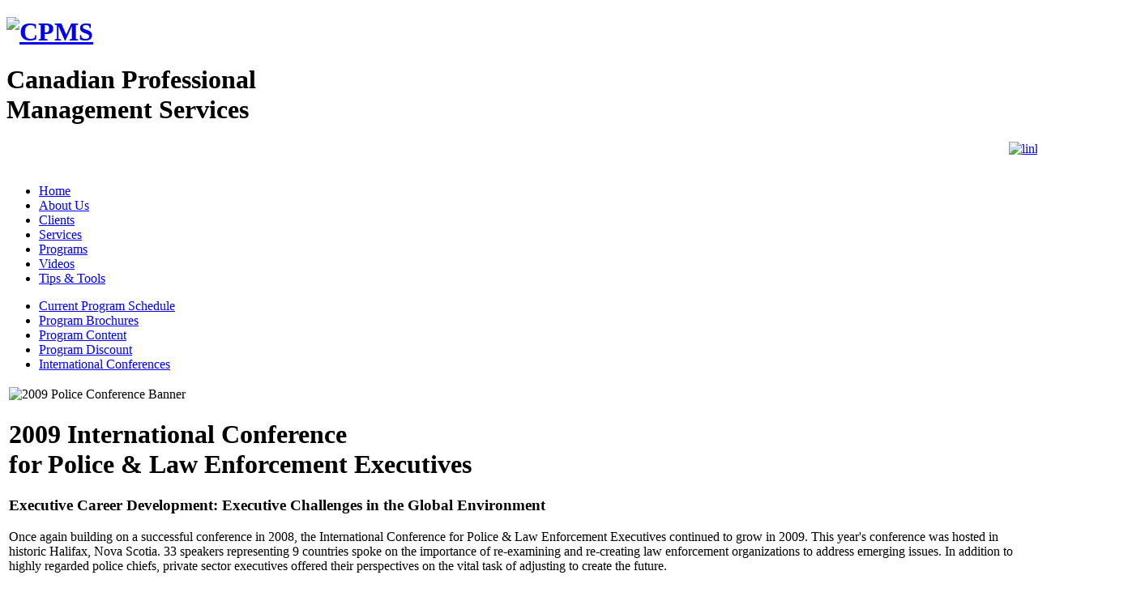

--- FILE ---
content_type: text/html; charset=utf-8
request_url: https://cpmsnational.com/programs/international-conferences/261-2009-international-conference-for-police-a-law-enforcement-executives
body_size: 7639
content:

 
<!DOCTYPE html PUBLIC "-//W3C//DTD XHTML 1.0 Transitional//EN" "http://www.w3.org/TR/xhtml1/DTD/xhtml1-transitional.dtd">

<html xmlns="http://www.w3.org/1999/xhtml" xml:lang="en-gb" lang="en-gb" dir="ltr" ><head>

  <base href="https://cpmsnational.com/programs/international-conferences/261-2009-international-conference-for-police-a-law-enforcement-executives" />
  <meta http-equiv="content-type" content="text/html; charset=utf-8" />
  <meta name="robots" content="index, follow" />
  <meta name="keywords" content="" />
  <meta name="description" content="" />
  <meta name="generator" content="Joomla! 1.5 - Open Source Content Management" />
  <title>2009 International Conference for  Police &amp; Law Enforcement Executives</title>
  <link rel="stylesheet" href="/plugins/system/jcemediabox/css/jcemediabox.css?version=116" type="text/css" />
  <link rel="stylesheet" href="/plugins/system/jcemediabox/themes/squeeze/css/style.css?version=116" type="text/css" />
  <link rel="stylesheet" href="/plugins/system/slprettyphoto/css/prettyPhoto.css" type="text/css" />
  <link rel="stylesheet" href="/modules/mod_superfishmenu/tmpl/css/superfish.css" type="text/css" />
  <script type="text/javascript" src="/media/system/js/mootools.js"></script>
  <script type="text/javascript" src="/media/system/js/caption.js"></script>
  <script type="text/javascript" src="/plugins/system/jcemediabox/js/jcemediabox.js?version=116"></script>
  <script type="text/javascript" src="/plugins/system/slprettyphoto/js/jquery.prettyPhoto.js"></script>
  <script type="text/javascript" src="/modules/mod_superfishmenu/tmpl/js/jquery.event.hover.js"></script>
  <script type="text/javascript" src="/modules/mod_superfishmenu/tmpl/js/superfish.js"></script>
  <script type="text/javascript">
JCEMediaBox.init({popup:{width:"",height:"",legacy:0,lightbox:0,shadowbox:0,resize:1,icons:1,overlay:1,overlayopacity:0.8,overlaycolor:"#000000",fadespeed:500,scalespeed:500,hideobjects:0,scrolling:"fixed",close:2,labels:{'close':'Close','next':'Next','previous':'Previous','cancel':'Cancel','numbers':'{$current} of {$total}'}},tooltip:{className:"tooltip",opacity:0.8,speed:150,position:"br",offsets:{x: 16, y: 16}},base:"/",imgpath:"plugins/system/jcemediabox/img",theme:"squeeze",themecustom:"",themepath:"plugins/system/jcemediabox/themes"});jQuery.noConflict(); jQuery(document).ready(function(){ 
							jQuery("body a[rel^='prettyPhoto']").prettyPhoto({
							theme:'pp_default',
							show_title:1,
							animation1_speed:'fast',
							slideshow:'5000',
							opacity:'0.80',
							autoplay_slideshow:0,
							counter_separator_label:'/',
							autoplay:1,social_tools:0});
						});jQuery.noConflict();
jQuery(function($){ $("ul.sf-menu").superfish({hoverClass:'sfHover', pathClass:'active', pathLevels:0, delay:800, animation:{opacity:'show'}, speed:'def', autoArrows:1, dropShadows:1}) });
jQuery.event.special.hover.delay = 100;
jQuery.event.special.hover.speed = 100;

  </script>


<script src="//ajax.googleapis.com/ajax/libs/jquery/1.10.1/jquery.min.js"></script>
<script type="text/javascript" src="/templates/theme692/scripts/jquery_cookie.js"></script>
<script type="text/javascript" src="/templates/theme692/scripts/jquery.watermark.js"></script>
<script type="text/javascript" src="/templates/theme692/scripts/michael.js"></script>
<script type="text/javascript" src="/templates/theme692/scripts/jquery-scrolltofixed-min.js"></script>

<script type="text/javascript">!window.jQuery && document.write(unescape('%3Cscript src="/templates/theme692/scripts/jquery-1.3.2.min.js"%3E%3C/script%3E'))</script>

<script type="text/javascript" src="/templates/theme692/scripts/jquery.prettyPhoto.js"></script>

<script type="text/javascript">

var $j = jQuery.noConflict();

$j(window).load (function(){

	$j(".nivoSlider a").attr("title", "read more about this project");
	

});

	$j(window).load(function() {

		// prettyPhoto

		$j("a[rel^='prettyphoto']").prettyPhoto({theme:'facebook'});

	});

</script>
<script type="text/javascript">var addthis_config = {"data_track_addressbar":true};</script>
<script type="text/javascript" src="//s7.addthis.com/js/300/addthis_widget.js#pubid=ra-512ddc557538f8cb"></script>
<!-- AddThis Button END -->




    <style type="text/css">

	 .border, .box-bg, .button, div a.readon, .validate, .search, #faded .pagination, .gn_static_1 .date, .navigation .menu li.parent ul, 

	 .button-rm, .block-business, .moduleButton, .nivo-directionNav, .readon_2, .main , .box-articles img, .navigation .menu li a , .navigation .menu li.parent ul li a, #aiContactSafeSendButton, .button-login, .bg, #com-form-login-username .inputbox, #com-form-login-password .inputbox {

		 	behavior:url(/templates/theme692/PIE.php)

		}

	</style>

    

<!--[if lt IE 7]>

    <div style=' clear: both; text-align:center; position: relative;'>

        <a href="http://www.microsoft.com/windows/internet-explorer/default.aspx?ocid=ie6_countdown_bannercode"><img src="http://www.theie6countdown.com/images/upgrade.jpg" border="0" &nbsp;alt="" /></a>

    </div>

<![endif]-->





<link rel="stylesheet" href="/templates/theme692/css/constant.css" type="text/css" />

<link rel="stylesheet" href="/templates/theme692/css/template.css" type="text/css" />

<link rel="stylesheet" href="/templates/theme692/css/prettyPhoto.css" type="text/css" />

<script type="text/javascript">
  WebFontConfig = {
    google: { families: [ 'Adamina::latin' ] }
  };
  (function() {
    var wf = document.createElement('script');
    wf.src = ('https:' == document.location.protocol ? 'https' : 'http') +
      '://ajax.googleapis.com/ajax/libs/webfont/1/webfont.js';
    wf.type = 'text/javascript';
    wf.async = 'true';
    var s = document.getElementsByTagName('script')[0];
    s.parentNode.insertBefore(wf, s);
  })(); </script>



<meta http-equiv="X-UA-Compatible" content="IE=7"/>

</head>


	<body class="all ">

	

<!--LINKEDIN TAG-->
<script type="text/javascript"> _linkedin_data_partner_id = "28819"; </script><script type="text/javascript"> (function(){var s = document.getElementsByTagName("script")[0]; var b = document.createElement("script"); b.type = "text/javascript";b.async = true; b.src = "https://snap.licdn.com/li.lms-analytics/insight.min.js"; s.parentNode.insertBefore(b, s);})(); </script>
<!--END LINKEDIN TAG-->



<div class="main"> 

  <!--header-->

    <div class="header">

    <div class="head">

    
      <h1 id="logo"><a href="/" title="Canadian Professional Management Services"><img  title="CPMS" src="/templates/theme692/images/cpms_logo.png"   alt="CPMS"  /></a></h1>
	  <h1 id="sitename">Canadian Professional<br />Management Services<br />
	  <span id="headerphone" style="display:none;">Phone: 1-888-452-6422 | Website: www.cpmsnational.com</span></h1>

      

      <div class="navigation">    		<div style="position: relative; text-align: right; right: -120px; top: 0px;"><a href="https://www.linkedin.com/company/canadian-professional-management-services" title="Linked In"><img src="/images/stories/linkedin-48.png" alt="linkedin" height="30" width="30" /></a>&nbsp;&nbsp;&nbsp;<a href="https://twitter.com/cpmsnational" title="Twitter"><img src="/images/stories/twitter-48.png" alt="twitter" height="30" width="30" /></a>&nbsp;&nbsp;&nbsp;</div>	        		<div style="position: relative; text-align: right; right: -120px; top: 29px;"><a href="https://www.cpmsnational.com/register" title="Click here to register"><img src="/images/stories/register-star.png" alt="register-star" height="86" width="85" /></a></div>	        		<ul class="menu sf-menu sf-horizontal"><li class="parent item234"><a href="/"><span>Home</span></a></li><li class="parent item235"><a href="/about-us/about-cpms"><span>About Us</span></a></li><li class="parent item294"><a href="/clients/client-comments"><span>Clients</span></a></li><li class="parent item257"><a href="/services"><span>Services</span></a></li><li class="parent active item264"><a href="/programs/current-program-schedule"><span>Programs</span></a></li><li class="parent item536"><a href="/videos/videos"><span>Videos</span></a></li><li class="parent item574"><a href="https://www.tipsandtools.cpmsnational.com/"><span>Tips &amp; Tools</span></a></li></ul>
	    </div>

    </div>

  </div>

  
  

  <div class="wrapper-content content-top ">

    <div class="cont_pad">

      <!--content-->

      <div class="clear">

      <!--right-->

      
      <!--left-->

      
      <div id="left">

        		<div class="wrapper-box module-whatdoing">
                           <div class="clear">
                     <div class="boxIndent">
                        <ul class="menu-whatdoing"><li class="item269"><a href="/programs/current-program-schedule"><span>Current Program Schedule</span></a></li><li class="parent item486"><a href="/programs/program-brochures"><span>Program Brochures</span></a></li><li class="parent item277"><a href="/programs/program-content"><span>Program Content</span></a></li><li class="item300"><a href="/programs/program-pricing"><span>Program Discount</span></a></li><li id="current" class="parent active item359"><a href="/programs/international-conferences"><span>International Conferences</span></a></li></ul>                    </div>
               </div>  
		</div>
	

      </div>

      
      <!--center-->

      <div id="content">

        <div class="container" >

              <div class="clear">

                
                <div class="wrapper1-border">
    	<div class="wrapper1-bg clear">
    	<div class="article-text-indent">
            <div class="clear">
                <table class="contentpaneopen">
                                                            <tr>
                        <td valign="top">                            <div class="pad_bot"><img class="border" alt="2009 Police Conference Banner" height="200" width="450" src="/images/stories/2009PoliceConferenceBanner.jpg" />
</div>
<h1>2009 International Conference<br />for Police &amp; Law Enforcement Executives</h1>
<h3>Executive Career Development: Executive Challenges in the Global Environment</h3>
<p>Once again building on a successful conference in 2008, the International Conference for Police &amp; Law Enforcement Executives continued to grow in 2009. This year's conference was hosted in historic Halifax, Nova Scotia. 33 speakers representing 9 countries spoke on the importance of re-examining and re-creating law enforcement organizations to address emerging issues. In addition to highly regarded police chiefs, private sector executives offered their perspectives on the vital task of adjusting to create the future.&nbsp;</p>
<p>Keynote speakers included Director Robert Mueller III, Federal Bureau of Investigation; Mr. Jim Balsillie, Co-Chief Executive Officer, Research in Motion; Commissioner Julian Fantino, Ontario Provincial Police; Chief Frank Beazley, Halifax Regional Police; Deputy Director General Steven Chabot, Sûreté du Québec; and Dr. Arla Day, PhD, CN Centre for Occupational Health &amp; Safety, Saint Mary's University.</p>
<p>"Executive Challenges in the Global Environment" was made possible by the support of our conference partners including the Canadian Association of Chiefs of Police, Halifax Regional Police, Nova Scotia Chiefs of Police Association, New Brunswick Association of Chiefs of Police, Royal Canadian Mounted Police, York Regional Police, Delta Police Department, Alberta Association of Chiefs of Police and the Canadian Association of Police Boards.</p>
<p><a target="_blank" href="http://www.internationalpoliceconference.com/">Official Conference Website</a>
</p>
			<table align="center" class="pagenav">
			<tr>
				<th class="pagenav_prev">
					<a href="/programs/international-conferences/269-2010-international-conference-for-fire-and-rescue-executives">&lt; Prev</a>
				</th>
				<td width="50">
					&nbsp;
				</td>
				<th class="pagenav_next">
					<a href="/programs/international-conferences/260-2008-international-conference-for-police-a-law-enforcement-executives">Next &gt;</a>
				</th>
			</tr>
			</table> </td>
                    </tr>
                                    </table>
            </div>
        </div>
    </div>
</div>
<div class="article-separator-indent"><span class="article_separator">&nbsp;</span></div>
 

                

              </div>

          	</div>

       	 </div>

        </div>

    </div>

    </div>

    </div>
	


    <div class="footer">
		<div class="footer-cap">
			<div class="breadcrumb-wrapper"><span class="breadcrumbs pathway">
<a href="/programs/current-program-schedule" class="pathway">Programs</a> / <a href="/programs/international-conferences" class="pathway">International Conferences</a> / 2009 International Conference for  Police &amp; Law Enforcement Executives</span>
</div>
			<div class="user4">
<form action="/cpms/index.php" method="post">

	<div class="search">

		<div class="search-input"><input name="searchword" id="mod_search_searchword" maxlength="20" alt="" class="inputbox" type="text" size="20" value="SEARCH..."  onblur="if(this.value=='') this.value='SEARCH...';" onfocus="if(this.value=='SEARCH...') this.value='';" /></div><div class="search-button"><input type="submit" value="" class="button" onclick="this.form.searchword.focus();"/>
	</div></div>

	<input type="hidden" name="task"   value="search" />

	<input type="hidden" name="option" value="com_search" />

</form></div>
		</div>

    <div class="foot">
	
	<div class="sitemap"><div class="wrapper">
<div class="col-1">
<p><strong>Contact CPMS</strong></p>
<p>Customer service:<br />1-888-452-6422</p>
<p>CPMS<br />PO Box 48616<br />Vancouver Stn,<br />Bentall Centre,<br />Vancouver,<br />V7X 1A3</p>
<p>Office hours:<br />8:00am to 5:00pm <br />Pacific Time<br />Tel: 604-688-2641<br />Fax: 604-688-2642<br /><br /><a href="mailto:inquiries@cpmsnational.com">inquiries@cpmsnational.com</a></p>
<p><strong>Email Newsletter</strong></p>
<div><!-- Email List Form Button -->
<div align="left"><a href="https://emailoptin.cpmsnational.com/optinsbyemail/" class="button jcepopup noicon" style="background-color: #101443; border: 1px solid #5b5b5b; color: #ffffff; display: inline-block; padding: 8px 10px; text-shadow: none; border-top-left-radius: 10px; border-top-right-radius: 10px; border-bottom-right-radius: 10px; border-bottom-left-radius: 10px; box-shadow: none; -webkit-box-shadow: none;" target="_blank" rel="width[600]" type="iframe">Sign Up Now<span class="jcemediabox-zoom-link"></span></a> <!-- -->
<div id="ctct_button_footer" style="font-family: Arial,Helvetica,sans-serif; font-size: 10px; color: #999999; margin-top: 0px;" align="left">&nbsp;</div>
</div>
</div>
</div>
<div class="col-4">
<p><strong>About Us</strong></p>
<ul>
<li><a href="/about-us/about-cpms">About CPMS</a></li>
<li><a href="/about-us/heraldry-badge">Heraldry Badge</a></li>
<li><a href="/about-us/our-consultants">Our Consultants</a></li>
<li><a href="/about-us/greetings-from-the-prime-minister">Greetings from the Prime Minister</a></li>
</ul>
<p><strong>Clients</strong></p>
<ul>
<li><a href="/clients/client-comments">Client Comments</a></li>
<li><a href="/clients/our-client-list">Our Client List</a></li>
<li><a href="/clients/partnerships">Partnerships</a></li>
<li><a href="/clients/recommended-links">Recommended Links</a></li>
<li><a href="/clients/recommended-books">Recommended Books</a></li>
</ul>
<p><strong>Services</strong></p>
<ul>
<li><a href="/services/on-site-facilitation">On Site Facilitation</a></li>
<li><a href="/services/consulting-services">Consulting Services</a></li>
<li><a href="/services/strategic-planning">Strategic Planning</a></li>
<li><a href="/services/collective-bargaining">Collective Bargaining</a></li>
<li><a href="/services/professional-development">Professional Development</a></li>
<li><a href="/services/management-retreats">Management Retreats</a></li>
</ul>
</div>
<!-- <div class="col-3">
		<p><strong>Programs In Your City</strong>
		</p>
		<p class="sub-cat">British Columbia</p>
		<ul>
			<li><a href="#">Victoria</a>
			</li>
			<li><a href="#">Nanaimo</a>
			</li>
			<li><a href="#">Vancouver</a>
			</li>
			<li><a href="#">Prince George</a>
			</li>
			<li><a href="#">Kelowna</a>
			</li>
		</ul>
		<p class="sub-cat">Alberta</p>
		<ul>
			<li><a href="#">Edmonton</a>
			</li>
			<li><a href="#">Calgary</a>
			</li>
		</ul>
		<p class="sub-cat">Saskatchewan</p>
		<ul>
			<li><a href="#">Regina</a>
			</li>
			<li><a href="#">Saskatoon</a>
			</li>
		</ul>
		<p class="sub-cat">Manitoba</p>
		<ul>
			<li><a href="#">Winnipeg</a>
			</li>
		</ul>
		<p class="sub-cat">Ontario</p>
		<ul>
			<li><a href="#">Thunder Bay</a>
			</li>
			<li><a href="#">Sudbury</a>
			</li>
			<li><a href="#">Windsor</a>
			</li>
			<li><a href="#">Toronto</a>
			</li>
			<li><a href="#">Hamilton</a>
			</li>
			<li><a href="#">Ottawa</a>
			</li>
		</ul>
	</div>-->
<div class="col-4">
<p><strong>Upcoming Programs</strong></p>
<p class="sub-cat">Management Fundamentals Programs</p>
<ul>
<li><a href="/programs/program-content/how-to-become-a-better-manager-of-people">How to Become a Better Manager of People</a></li>
<li><a href="/programs/program-content/managing-employees-in-a-unionized-environment">Managing Employees in a Unionized Environment</a></li>
<li><a href="https://www.cpmsnational.com/programs/program-content/developing-leadership-skills">Leadership Essentials</a></li>
</ul>
<p class="sub-cat">Labour Relations Programs</p>
<ul>
<li><a href="/programs/program-content/union-contract-negotiations">Union Contract Negotiations</a></li>
<li><a href="/programs/program-content/winning-grievances-and-arbitrations">Winning Grievances &amp; Arbitrations</a></li>
</ul>
<p class="sub-cat">Strategic Leadership, Hawaii</p>
<ul>
<li><a href="/programs/program-content/strategic-leadership-program">Strategic Leadership Program</a></li>
</ul>
<p class="sub-cat">Half Day Management Skills Programs</p>
<ul>
<li><a href="/programs/program-content/managing-people-for-first-time-supervisors">Managing People for First Time Supervisors</a></li>
<li><a href="/programs/program-content/dealing-with-workplace-conflict">Dealing with Workplace Conflict</a></li>
<li><a href="https://www.cpmsnational.com/programs/program-content/382">Developing Leadership Skills</a> <!--index.php?option=com_content&amp;view=article&amp;id=219:developing-leadership-skills&amp;catid=34:program-content&amp;Itemid=272--></li>
<li><a href="/programs/program-content/using-progressive-discipline">Using Progressive Discipline</a></li>
<li><a href="/programs/program-content/enhancing-employee-performance">Enhancing Employee Performance</a></li>
<li><a href="/programs/program-content/understanding-labour-and-employment-law/407-introduction-to-labour-and-employment-law">Introduction to Labour and Employment Law</a></li>
</ul>
</div>
</div><!-- JoomlaStatsActivated --></div>

       <div class="copy">CPMS &copy; 2026 <a href="/about-us/privacy-policy">Privacy policy</a> </div> 

      		

        <!-- {%FOOTER_LINK} -->

      </div>

    </div>

  </div>

  <!--footer--> 

</div>
<!--GA August 4, 2015-->
<script>
  (function(i,s,o,g,r,a,m){i['GoogleAnalyticsObject']=r;i[r]=i[r]||function(){
  (i[r].q=i[r].q||[]).push(arguments)},i[r].l=1*new Date();a=s.createElement(o),
  m=s.getElementsByTagName(o)[0];a.async=1;a.src=g;m.parentNode.insertBefore(a,m)
  })(window,document,'script','//www.google-analytics.com/analytics.js','ga');
 
  ga('create', 'UA-65962419-1', 'auto');
  ga('send', 'pageview');
 </script>

<!-- Google Tag Manager Jan 28 2016-->
<noscript><iframe src="//www.googletagmanager.com/ns.html?id=GTM-PPRJ98"
height="0" width="0" style="display:none;visibility:hidden"></iframe></noscript>
<script>(function(w,d,s,l,i){w[l]=w[l]||[];w[l].push({'gtm.start':
new Date().getTime(),event:'gtm.js'});var f=d.getElementsByTagName(s)[0],
j=d.createElement(s),dl=l!='dataLayer'?'&l='+l:'';j.async=true;j.src=
'//www.googletagmanager.com/gtm.js?id='+i+dl;f.parentNode.insertBefore(j,f);
})(window,document,'script','dataLayer','GTM-PPRJ98');</script>
<!-- End Google Tag Manager -->

<!-- Google Code for Remarketing Tag -->
<!--------------------------------------------------
Remarketing tags may not be associated with personally identifiable information or placed on pages related to sensitive categories. See more information and instructions on how to setup the tag on: http://google.com/ads/remarketingsetup
--------------------------------------------------->
<script type="text/javascript">
var google_tag_params = {
edu_pid: 'REPLACE_WITH_VALUE',
edu_plocid: 'REPLACE_WITH_VALUE',
edu_pagetype: 'REPLACE_WITH_VALUE',
edu_totalvalue: 'REPLACE_WITH_VALUE',
};
</script>
<script type="text/javascript">
/* <![CDATA[ */
var google_conversion_id = 933534869;
var google_custom_params = window.google_tag_params;
var google_remarketing_only = true;
/* ]]> */
</script>
<script type="text/javascript" src="//www.googleadservices.com/pagead/conversion.js">
</script>
<noscript>
<div style="display:inline;">
<img height="1" width="1" style="border-style:none;" alt="" src="//googleads.g.doubleclick.net/pagead/viewthroughconversion/933534869/?value=0&amp;guid=ON&amp;script=0"/>
</div>
</noscript>
<!--END TAG-->








			<script type="text/javascript">
			var gaJsHost = (("https:" == document.location.protocol) ? "https://ssl." : "http://www.");
			document.write(unescape("%3Cscript src='" + gaJsHost + "google-analytics.com/ga.js' type='text/javascript'%3E%3C/script%3E"));
			</script>
			<script type="text/javascript">
			try {
			var pageTracker = _gat._getTracker("UA-16868035-1");
			pageTracker._trackPageview();
			} catch(err) {}</script>
			</body>

</html>

--- FILE ---
content_type: text/plain
request_url: https://www.google-analytics.com/j/collect?v=1&_v=j102&a=511625259&t=pageview&_s=1&dl=https%3A%2F%2Fcpmsnational.com%2Fprograms%2Finternational-conferences%2F261-2009-international-conference-for-police-a-law-enforcement-executives&ul=en-us%40posix&dt=2009%20International%20Conference%20for%20Police%20%26%20Law%20Enforcement%20Executives&sr=1280x720&vp=1280x720&_u=IEBAAEABAAAAACAAI~&jid=631888087&gjid=1415643359&cid=1436365429.1768977632&tid=UA-65962419-1&_gid=1587381803.1768977632&_r=1&_slc=1&z=688074903
body_size: -451
content:
2,cG-P0NSB2LTX7